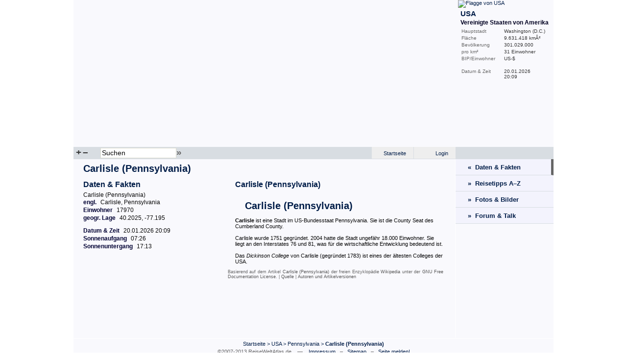

--- FILE ---
content_type: text/html; charset=utf-8
request_url: http://reiseweltatlas.de/Carlisle_%28Pennsylvania%29.html
body_size: 3433
content:
<!DOCTYPE html PUBLIC "-//W3C//DTD XHTML 1.0 Transitional//EN" "http://www.w3.org/TR/xhtml1/DTD/xhtml1-transitional.dtd">
<html xmlns="http://www.w3.org/1999/xhtml">
<head>
	<meta http-equiv="Content-Type" content="text/html; charset=utf-8" />
	<title>Carlisle (Pennsylvania) Daten &amp; Fakten | ReiseWeltAtlas.de</title>
	<meta name="description" content="Wissenswerte Informationen, Zahlen, Daten und Fakten zu Carlisle (Pennsylvania)" />
	<meta name="keywords" content="Carlisle (Pennsylvania), daten und fakten, informationen, hauptstadt, bev&ouml;lkerung, einwohner, fl&auml;che, daten, geographie, weltatlas, geografie" />
	<meta name="author" content="www.ReiseWeltAtlas.de" />
	<meta name="publisher" content="www.ReiseWeltAtlas.de" />
	<meta name="generator" content="PHP &amp; ReiseWeltAtlas v1 Beta" />
	<meta name="content-language" content="de" />
	<meta name="language" content="de" />
	<meta name="rating" content="general" />
	<meta name="robots" content="index, follow" />
	<meta name="revisit-after" content="2 days" />
	<meta name="distribution" content="global" />
	<meta name="audience" content="all" />
	<meta name="expires" content="never" />
	<meta http-equiv="Content-Script-Type" content="text/javascript" />
	<meta http-equiv="Content-Style-Type" content="text/css" />

	<link rel="shortcut icon" href="/images/favicon.ico" />

	<link rel="stylesheet" type="text/css" href="/css/style.css" media="screen" />
	<link rel="stylesheet" type="text/css" href="/css/lightwindow.css" media="screen" />
	
	<script src="/js/ajax/prototype.js" type="text/javascript"></script>
	<script src="/js/ajax/scriptaculous.js" type="text/javascript"></script>
	<script src="/js/ajax/lightwindow.js" type="text/javascript"></script>
	<script src="/js/rwa.js" type="text/javascript"></script>
</head>
<body>
<div id="page">
	<div id="map">
			<script type="text/javascript" src="/js/JavaScriptFlashGateway.js"></script>
		<script type="text/javascript" src="/js/Exception.js"></script>
		<script type="text/javascript" src="/js/FlashTag.js"></script>
		<script type="text/javascript" src="/js/FlashSerializer.js"></script>
		<script type="text/javascript" src="/js/FlashProxy.js"></script> 
		<script type="text/javascript">
			var uid = new Date().getTime();
			var flashProxy = new FlashProxy(uid, '/js/JavaScriptFlashGateway.swf');
			var tag = new FlashTag('/flash/world.swf?data_file=/xml/world.xml&first_zoom=US', 780, 300);
			tag.setFlashvars('lcId='+uid);
			tag.write(document);
		</script>
		</div>
	<div id="infoBar">
		<a href="/USA.html"><img class="infoFlag" src="/images/flags/US.png" alt="Flagge von USA" title="Flagge von USA" border="0" /></a>			<h2>USA</h2>
		<h3>Vereinigte Staaten von Amerika</h3>
		<div class="desc">Hauptstadt</div><div class="value">Washington (D.C.)</div><div class="clearFloat">&nbsp;</div>
				<div class="desc">Fl&auml;che</div><div class="value">9.631.418 km&Acirc;&sup2;</div><div class="clearFloat">&nbsp;</div>
		<div class="desc">Bev&ouml;lkerung</div><div class="value">301.029.000</div><div class="clearFloat">&nbsp;</div>
		<div class="desc">pro km&sup2;</div><div class="value">31 Einwohner</div><div class="clearFloat">&nbsp;</div>
		<div class="desc">BIP/Einwohner</div><div class="value"> US-$</div><div class="clearFloat">&nbsp;</div>
			<br />
		<div class="desc">Datum&nbsp;&amp;&nbsp;Zeit</div><div class="value">20.01.2026 <br />20:09</div><div class="clearFloat">&nbsp;</div>
	</div>
	<div class="clearFloat">&nbsp;</div>
	<div id="mapNavi">
		<div class="mapNaviP1">
					<a href="#" onclick="javascript:flashProxy.call('zoomTo', 'US');">+</a>
			<a href="#" onclick="javascript:flashProxy.call('zoomOut');">&ndash;</a>
				</div>
		<div class="mapNaviP2">
		<form action="" method="post" name="search">
			<input title="Suchfeld" id="mapSearch" name="mapSearch" size="40" maxlength="40" type="text" tabindex="1" value="Suchen" onclick="if(this.value=='Suchen') this.value='';" onblur="if(this.value=='') this.value='Suchen';" /><a href="javascript:document.search.submit();" title="Jetzt suchen!">&raquo;</a>
			<input type="hidden" name="search" value="search" />
		</form>
			<div class="auto_complete" id="mapSearchAutoComplete"></div>
					<script type="text/javascript">
				function zoomTo(e) {
					var handlerFunc = function(t) {
						flashProxy.call('zoomTo', t.responseText)
					}
					var errFunc = function(t) {
						alert('Error ' + t.status + ' -- ' + t.statusText);
					}
					new Ajax.Request('/ajax.php?do=getCountryId', {method:'post', postBody:'c='+e.value, onSuccess:handlerFunc, onFailure:errFunc});
				}
				
				new Ajax.Autocompleter('mapSearch', 'mapSearchAutoComplete', '/ajax.php?do=getNames', {paramName: "value", minChars: 3, afterUpdateElement: zoomTo});
			</script>
				</div>
		<div class="mapNaviP3">
						<a class="lWOn" href="/login.html" title="Bitte melde Dich am System an!">Login</a>			<a href="http://www.reiseweltatlas.de/">Startseite</a>
			<div class="clearFloat">&nbsp;</div>
		</div>
		<div class="mapNaviP4">
				</div>
		<div class="clearFloat">&nbsp;</div>
	</div>
<div id="overview"> 

	<h1>Carlisle (Pennsylvania)</h1>
	<div id="overviewFacts">
		<h2>Daten &amp; Fakten</h2>
		<ul id="facts">		
					<li id="fact_140829">Carlisle (Pennsylvania)</li>
					<li id="fact_140830"><span class="overviewTitle" id="edit_140830_a">engl.</span>Carlisle, Pennsylvania</li>
					<li id="fact_140833"><span class="overviewTitle" id="edit_140833_a">Einwohner</span>17970</li>
					<li id="fact_140832"><span class="overviewTitle" id="edit_140832_a">geogr. Lage</span>40.2025, -77.195</li>
				</ul>
		
		  
	
			<ul id="datetime">
			<li><span class="overviewTitle">Datum &amp; Zeit</span>20.01.2026 20:09</li>
			<li><span class="overviewTitle">Sonnenaufgang</span>07:26</li>
			<li><span class="overviewTitle">Sonnenuntergang</span>17:13</li>
		</ul>
			<div style="padding-top: 10px;">
			
			<br />
					</div>
	</div>

	<div id="overviewContent">
			<h3 id="azL0" class="altlink" onclick="toggleAZ(0, 1);" style="display: none;">Carlisle (Pennsylvania)</h3>
		<div id="az0" class="azBox">
			<h2><a href="/wiki/Carlisle_Pennsylvania-54079.html">Carlisle (Pennsylvania)</a></h2>
			<p><h1>Carlisle (Pennsylvania)</h1><b>Carlisle</b> ist eine Stadt im US-Bundesstaat Pennsylvania. Sie ist die County Seat des Cumberland County.<br /><br />Carlisle wurde 1751 gegründet. 2004 hatte die Stadt ungefähr 18.000 Einwohner. Sie liegt an den Interstates 76 und 81, was für die wirtschaftliche Entwicklung bedeutend ist. <br /><br />Das <i>Dickinson College</i> von Carlisle (gegründet 1783) ist eines der ältesten Colleges der USA.<br /></p>
		</div>
		<!-- Licence -->
	<p class="licence">
		Basierend auf dem Artikel <a href="http://de.wikipedia.org/wiki/Carlisle_%28Pennsylvania%29">Carlisle (Pennsylvania)</a> der freien Enzyklop&auml;die <a href="http://de.wikipedia.org/">Wikipedia</a> unter der <a href="/gfdl.html" target="_blank" rel="nofollow">GNU Free Documentation License</a>. | 
		<a href="http://de.wikipedia.org/wiki/Carlisle_%28Pennsylvania%29">Quelle</a> | <a href="http://de.wikipedia.org/w/index.php?title=Carlisle_%28Pennsylvania%29&action=history">Autoren und Artikelversionen</a>
	</p>	</div>
	<div class="clearFloat">&nbsp;</div>

	<div id="adsense">

<script async src="http://pagead2.googlesyndication.com/pagead/js/adsbygoogle.js"></script>
<ins class="adsbygoogle"
     style="display:inline-block;width:728px;height:90px"
     data-ad-client="ca-pub-2943173383598655"
     data-ad-slot="6873183135"></ins>
<script>
(adsbygoogle = window.adsbygoogle || []).push({});
</script>

</div></div>


<div id="menu">
	<a class="menu" href="/Carlisle_%28Pennsylvania%29.html" title="Carlisle (Pennsylvania) Daten &amp; Fakten" id="current">&laquo;&nbsp;&nbsp;Daten &amp; Fakten</a>
	<a class="menu" href="/reisetipps/USA.html" title="USA Reisetipps A-Z">&raquo;&nbsp;&nbsp;Reisetipps A&ndash;Z</a>
	<a class="menu" href="/fotos-bilder/Carlisle_%28Pennsylvania%29.html">&raquo;&nbsp;&nbsp;Fotos &amp; Bilder</a>
		<a class="menu" href="/forum/Carlisle_%28Pennsylvania%29.html">&raquo;&nbsp;&nbsp;Forum &amp; Talk</a>
	<!-- Wiki -->
	
	
	<!-- Tags Start -->
		<!-- Tags End -->

	<div class="werbung">
			<!-- Begin Unister Adserver Code -->
		<script type="text/javascript" src="http://d.adup-tech.com/ads/display_ads.js?p=4e611ba57a085c8da53e651d41b09053"></script>
		<!-- End Unister Adserver Code -->
		</div>
</div>

<div class="clearFloat">&nbsp;</div>


<div id="footer">
	<div class="sitemap">
	<a rel="start" href="http://www.reiseweltatlas.de/">Startseite</a>
	&gt; <a href="USA.html">USA</a> 
	&gt; <a href="Pennsylvania.html">Pennsylvania</a> 
	&gt; <a href="Carlisle_%28Pennsylvania%29.html"><strong>Carlisle (Pennsylvania)</strong></a> 
	</div>
	<div class="copyright">&copy;2007-2013 ReiseWeltAtlas.de &nbsp;&nbsp; &mdash; &nbsp;&nbsp; <a href="/impressum.html" rel="nofollow">Impressum</a> &nbsp; &ndash; &nbsp; <a rel="index" href="/sitemap/Carlisle_%28Pennsylvania%29.html">Sitemap</a> &nbsp; &ndash; &nbsp; <a class="lWOn" params="lWWidth=530,lWHeight=400" href="/seite_melden.html?url=/Carlisle_%28Pennsylvania%29.html" title="Seite melden!" rel="nofollow">Seite melden!</a></div>

	</div>
</div>
<script type="text/javascript">
var gaJsHost = (("https:" == document.location.protocol) ? "https://ssl." : "http://www.");
document.write(unescape("%3Cscript src='" + gaJsHost + "google-analytics.com/ga.js' type='text/javascript'%3E%3C/script%3E"));
</script>
<script type="text/javascript">
var pageTracker = _gat._getTracker("UA-3536259-1");
pageTracker._initData();
pageTracker._trackPageview();
</script>


</body>
</html>

--- FILE ---
content_type: text/html; charset=utf-8
request_url: https://www.google.com/recaptcha/api2/aframe
body_size: 267
content:
<!DOCTYPE HTML><html><head><meta http-equiv="content-type" content="text/html; charset=UTF-8"></head><body><script nonce="Gcc7BCBn5hneTFAZUBMhcw">/** Anti-fraud and anti-abuse applications only. See google.com/recaptcha */ try{var clients={'sodar':'https://pagead2.googlesyndication.com/pagead/sodar?'};window.addEventListener("message",function(a){try{if(a.source===window.parent){var b=JSON.parse(a.data);var c=clients[b['id']];if(c){var d=document.createElement('img');d.src=c+b['params']+'&rc='+(localStorage.getItem("rc::a")?sessionStorage.getItem("rc::b"):"");window.document.body.appendChild(d);sessionStorage.setItem("rc::e",parseInt(sessionStorage.getItem("rc::e")||0)+1);localStorage.setItem("rc::h",'1768957769442');}}}catch(b){}});window.parent.postMessage("_grecaptcha_ready", "*");}catch(b){}</script></body></html>